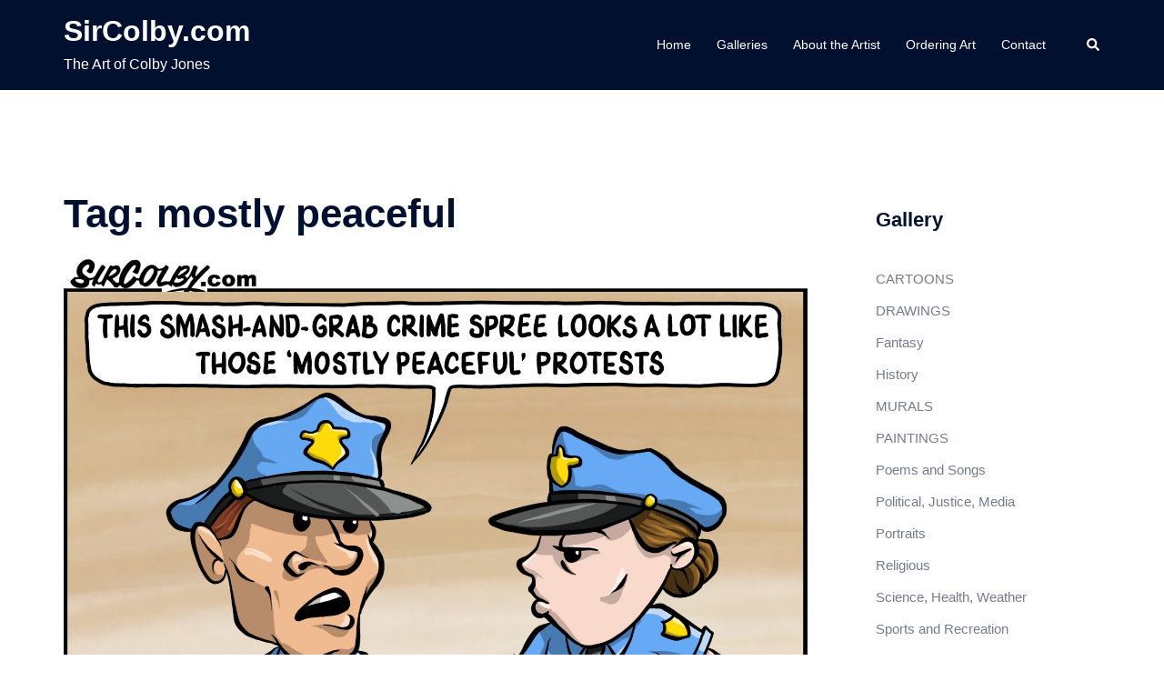

--- FILE ---
content_type: text/html; charset=UTF-8
request_url: https://sircolby.com/tag/mostly-peaceful/
body_size: 16636
content:
<!DOCTYPE html>
<html lang="en-US">
<head>
<meta charset="UTF-8">
<meta name="viewport" content="width=device-width, initial-scale=1">
<link rel="profile" href="http://gmpg.org/xfn/11">
<link rel="pingback" href="https://sircolby.com/xmlrpc.php">

<title>mostly peaceful &#8211; SirColby.com</title>
<meta name='robots' content='max-image-preview:large' />
	<style>img:is([sizes="auto" i], [sizes^="auto," i]) { contain-intrinsic-size: 3000px 1500px }</style>
	<link rel="alternate" type="application/rss+xml" title="SirColby.com &raquo; Feed" href="https://sircolby.com/feed/" />
<link rel="alternate" type="application/rss+xml" title="SirColby.com &raquo; Comments Feed" href="https://sircolby.com/comments/feed/" />
<link rel="alternate" type="application/rss+xml" title="SirColby.com &raquo; mostly peaceful Tag Feed" href="https://sircolby.com/tag/mostly-peaceful/feed/" />
<script type="text/javascript">
/* <![CDATA[ */
window._wpemojiSettings = {"baseUrl":"https:\/\/s.w.org\/images\/core\/emoji\/16.0.1\/72x72\/","ext":".png","svgUrl":"https:\/\/s.w.org\/images\/core\/emoji\/16.0.1\/svg\/","svgExt":".svg","source":{"concatemoji":"https:\/\/sircolby.com\/wp-includes\/js\/wp-emoji-release.min.js?ver=6.8.3"}};
/*! This file is auto-generated */
!function(s,n){var o,i,e;function c(e){try{var t={supportTests:e,timestamp:(new Date).valueOf()};sessionStorage.setItem(o,JSON.stringify(t))}catch(e){}}function p(e,t,n){e.clearRect(0,0,e.canvas.width,e.canvas.height),e.fillText(t,0,0);var t=new Uint32Array(e.getImageData(0,0,e.canvas.width,e.canvas.height).data),a=(e.clearRect(0,0,e.canvas.width,e.canvas.height),e.fillText(n,0,0),new Uint32Array(e.getImageData(0,0,e.canvas.width,e.canvas.height).data));return t.every(function(e,t){return e===a[t]})}function u(e,t){e.clearRect(0,0,e.canvas.width,e.canvas.height),e.fillText(t,0,0);for(var n=e.getImageData(16,16,1,1),a=0;a<n.data.length;a++)if(0!==n.data[a])return!1;return!0}function f(e,t,n,a){switch(t){case"flag":return n(e,"\ud83c\udff3\ufe0f\u200d\u26a7\ufe0f","\ud83c\udff3\ufe0f\u200b\u26a7\ufe0f")?!1:!n(e,"\ud83c\udde8\ud83c\uddf6","\ud83c\udde8\u200b\ud83c\uddf6")&&!n(e,"\ud83c\udff4\udb40\udc67\udb40\udc62\udb40\udc65\udb40\udc6e\udb40\udc67\udb40\udc7f","\ud83c\udff4\u200b\udb40\udc67\u200b\udb40\udc62\u200b\udb40\udc65\u200b\udb40\udc6e\u200b\udb40\udc67\u200b\udb40\udc7f");case"emoji":return!a(e,"\ud83e\udedf")}return!1}function g(e,t,n,a){var r="undefined"!=typeof WorkerGlobalScope&&self instanceof WorkerGlobalScope?new OffscreenCanvas(300,150):s.createElement("canvas"),o=r.getContext("2d",{willReadFrequently:!0}),i=(o.textBaseline="top",o.font="600 32px Arial",{});return e.forEach(function(e){i[e]=t(o,e,n,a)}),i}function t(e){var t=s.createElement("script");t.src=e,t.defer=!0,s.head.appendChild(t)}"undefined"!=typeof Promise&&(o="wpEmojiSettingsSupports",i=["flag","emoji"],n.supports={everything:!0,everythingExceptFlag:!0},e=new Promise(function(e){s.addEventListener("DOMContentLoaded",e,{once:!0})}),new Promise(function(t){var n=function(){try{var e=JSON.parse(sessionStorage.getItem(o));if("object"==typeof e&&"number"==typeof e.timestamp&&(new Date).valueOf()<e.timestamp+604800&&"object"==typeof e.supportTests)return e.supportTests}catch(e){}return null}();if(!n){if("undefined"!=typeof Worker&&"undefined"!=typeof OffscreenCanvas&&"undefined"!=typeof URL&&URL.createObjectURL&&"undefined"!=typeof Blob)try{var e="postMessage("+g.toString()+"("+[JSON.stringify(i),f.toString(),p.toString(),u.toString()].join(",")+"));",a=new Blob([e],{type:"text/javascript"}),r=new Worker(URL.createObjectURL(a),{name:"wpTestEmojiSupports"});return void(r.onmessage=function(e){c(n=e.data),r.terminate(),t(n)})}catch(e){}c(n=g(i,f,p,u))}t(n)}).then(function(e){for(var t in e)n.supports[t]=e[t],n.supports.everything=n.supports.everything&&n.supports[t],"flag"!==t&&(n.supports.everythingExceptFlag=n.supports.everythingExceptFlag&&n.supports[t]);n.supports.everythingExceptFlag=n.supports.everythingExceptFlag&&!n.supports.flag,n.DOMReady=!1,n.readyCallback=function(){n.DOMReady=!0}}).then(function(){return e}).then(function(){var e;n.supports.everything||(n.readyCallback(),(e=n.source||{}).concatemoji?t(e.concatemoji):e.wpemoji&&e.twemoji&&(t(e.twemoji),t(e.wpemoji)))}))}((window,document),window._wpemojiSettings);
/* ]]> */
</script>
<link rel='stylesheet' id='st-stylesheet-css' href='https://sircolby.com/wp-content/plugins/sydney-toolbox/css/styles.min.css?ver=20220107' type='text/css' media='all' />
<link rel='stylesheet' id='sydney-bootstrap-css' href='https://sircolby.com/wp-content/themes/sydney/css/bootstrap/bootstrap.min.css?ver=1' type='text/css' media='all' />
<style id='wp-emoji-styles-inline-css' type='text/css'>

	img.wp-smiley, img.emoji {
		display: inline !important;
		border: none !important;
		box-shadow: none !important;
		height: 1em !important;
		width: 1em !important;
		margin: 0 0.07em !important;
		vertical-align: -0.1em !important;
		background: none !important;
		padding: 0 !important;
	}
</style>
<link rel='stylesheet' id='wp-block-library-css' href='https://sircolby.com/wp-includes/css/dist/block-library/style.min.css?ver=6.8.3' type='text/css' media='all' />
<style id='classic-theme-styles-inline-css' type='text/css'>
/*! This file is auto-generated */
.wp-block-button__link{color:#fff;background-color:#32373c;border-radius:9999px;box-shadow:none;text-decoration:none;padding:calc(.667em + 2px) calc(1.333em + 2px);font-size:1.125em}.wp-block-file__button{background:#32373c;color:#fff;text-decoration:none}
</style>
<style id='global-styles-inline-css' type='text/css'>
:root{--wp--preset--aspect-ratio--square: 1;--wp--preset--aspect-ratio--4-3: 4/3;--wp--preset--aspect-ratio--3-4: 3/4;--wp--preset--aspect-ratio--3-2: 3/2;--wp--preset--aspect-ratio--2-3: 2/3;--wp--preset--aspect-ratio--16-9: 16/9;--wp--preset--aspect-ratio--9-16: 9/16;--wp--preset--color--black: #000000;--wp--preset--color--cyan-bluish-gray: #abb8c3;--wp--preset--color--white: #ffffff;--wp--preset--color--pale-pink: #f78da7;--wp--preset--color--vivid-red: #cf2e2e;--wp--preset--color--luminous-vivid-orange: #ff6900;--wp--preset--color--luminous-vivid-amber: #fcb900;--wp--preset--color--light-green-cyan: #7bdcb5;--wp--preset--color--vivid-green-cyan: #00d084;--wp--preset--color--pale-cyan-blue: #8ed1fc;--wp--preset--color--vivid-cyan-blue: #0693e3;--wp--preset--color--vivid-purple: #9b51e0;--wp--preset--gradient--vivid-cyan-blue-to-vivid-purple: linear-gradient(135deg,rgba(6,147,227,1) 0%,rgb(155,81,224) 100%);--wp--preset--gradient--light-green-cyan-to-vivid-green-cyan: linear-gradient(135deg,rgb(122,220,180) 0%,rgb(0,208,130) 100%);--wp--preset--gradient--luminous-vivid-amber-to-luminous-vivid-orange: linear-gradient(135deg,rgba(252,185,0,1) 0%,rgba(255,105,0,1) 100%);--wp--preset--gradient--luminous-vivid-orange-to-vivid-red: linear-gradient(135deg,rgba(255,105,0,1) 0%,rgb(207,46,46) 100%);--wp--preset--gradient--very-light-gray-to-cyan-bluish-gray: linear-gradient(135deg,rgb(238,238,238) 0%,rgb(169,184,195) 100%);--wp--preset--gradient--cool-to-warm-spectrum: linear-gradient(135deg,rgb(74,234,220) 0%,rgb(151,120,209) 20%,rgb(207,42,186) 40%,rgb(238,44,130) 60%,rgb(251,105,98) 80%,rgb(254,248,76) 100%);--wp--preset--gradient--blush-light-purple: linear-gradient(135deg,rgb(255,206,236) 0%,rgb(152,150,240) 100%);--wp--preset--gradient--blush-bordeaux: linear-gradient(135deg,rgb(254,205,165) 0%,rgb(254,45,45) 50%,rgb(107,0,62) 100%);--wp--preset--gradient--luminous-dusk: linear-gradient(135deg,rgb(255,203,112) 0%,rgb(199,81,192) 50%,rgb(65,88,208) 100%);--wp--preset--gradient--pale-ocean: linear-gradient(135deg,rgb(255,245,203) 0%,rgb(182,227,212) 50%,rgb(51,167,181) 100%);--wp--preset--gradient--electric-grass: linear-gradient(135deg,rgb(202,248,128) 0%,rgb(113,206,126) 100%);--wp--preset--gradient--midnight: linear-gradient(135deg,rgb(2,3,129) 0%,rgb(40,116,252) 100%);--wp--preset--font-size--small: 13px;--wp--preset--font-size--medium: 20px;--wp--preset--font-size--large: 36px;--wp--preset--font-size--x-large: 42px;--wp--preset--spacing--20: 0.44rem;--wp--preset--spacing--30: 0.67rem;--wp--preset--spacing--40: 1rem;--wp--preset--spacing--50: 1.5rem;--wp--preset--spacing--60: 2.25rem;--wp--preset--spacing--70: 3.38rem;--wp--preset--spacing--80: 5.06rem;--wp--preset--shadow--natural: 6px 6px 9px rgba(0, 0, 0, 0.2);--wp--preset--shadow--deep: 12px 12px 50px rgba(0, 0, 0, 0.4);--wp--preset--shadow--sharp: 6px 6px 0px rgba(0, 0, 0, 0.2);--wp--preset--shadow--outlined: 6px 6px 0px -3px rgba(255, 255, 255, 1), 6px 6px rgba(0, 0, 0, 1);--wp--preset--shadow--crisp: 6px 6px 0px rgba(0, 0, 0, 1);}:where(.is-layout-flex){gap: 0.5em;}:where(.is-layout-grid){gap: 0.5em;}body .is-layout-flex{display: flex;}.is-layout-flex{flex-wrap: wrap;align-items: center;}.is-layout-flex > :is(*, div){margin: 0;}body .is-layout-grid{display: grid;}.is-layout-grid > :is(*, div){margin: 0;}:where(.wp-block-columns.is-layout-flex){gap: 2em;}:where(.wp-block-columns.is-layout-grid){gap: 2em;}:where(.wp-block-post-template.is-layout-flex){gap: 1.25em;}:where(.wp-block-post-template.is-layout-grid){gap: 1.25em;}.has-black-color{color: var(--wp--preset--color--black) !important;}.has-cyan-bluish-gray-color{color: var(--wp--preset--color--cyan-bluish-gray) !important;}.has-white-color{color: var(--wp--preset--color--white) !important;}.has-pale-pink-color{color: var(--wp--preset--color--pale-pink) !important;}.has-vivid-red-color{color: var(--wp--preset--color--vivid-red) !important;}.has-luminous-vivid-orange-color{color: var(--wp--preset--color--luminous-vivid-orange) !important;}.has-luminous-vivid-amber-color{color: var(--wp--preset--color--luminous-vivid-amber) !important;}.has-light-green-cyan-color{color: var(--wp--preset--color--light-green-cyan) !important;}.has-vivid-green-cyan-color{color: var(--wp--preset--color--vivid-green-cyan) !important;}.has-pale-cyan-blue-color{color: var(--wp--preset--color--pale-cyan-blue) !important;}.has-vivid-cyan-blue-color{color: var(--wp--preset--color--vivid-cyan-blue) !important;}.has-vivid-purple-color{color: var(--wp--preset--color--vivid-purple) !important;}.has-black-background-color{background-color: var(--wp--preset--color--black) !important;}.has-cyan-bluish-gray-background-color{background-color: var(--wp--preset--color--cyan-bluish-gray) !important;}.has-white-background-color{background-color: var(--wp--preset--color--white) !important;}.has-pale-pink-background-color{background-color: var(--wp--preset--color--pale-pink) !important;}.has-vivid-red-background-color{background-color: var(--wp--preset--color--vivid-red) !important;}.has-luminous-vivid-orange-background-color{background-color: var(--wp--preset--color--luminous-vivid-orange) !important;}.has-luminous-vivid-amber-background-color{background-color: var(--wp--preset--color--luminous-vivid-amber) !important;}.has-light-green-cyan-background-color{background-color: var(--wp--preset--color--light-green-cyan) !important;}.has-vivid-green-cyan-background-color{background-color: var(--wp--preset--color--vivid-green-cyan) !important;}.has-pale-cyan-blue-background-color{background-color: var(--wp--preset--color--pale-cyan-blue) !important;}.has-vivid-cyan-blue-background-color{background-color: var(--wp--preset--color--vivid-cyan-blue) !important;}.has-vivid-purple-background-color{background-color: var(--wp--preset--color--vivid-purple) !important;}.has-black-border-color{border-color: var(--wp--preset--color--black) !important;}.has-cyan-bluish-gray-border-color{border-color: var(--wp--preset--color--cyan-bluish-gray) !important;}.has-white-border-color{border-color: var(--wp--preset--color--white) !important;}.has-pale-pink-border-color{border-color: var(--wp--preset--color--pale-pink) !important;}.has-vivid-red-border-color{border-color: var(--wp--preset--color--vivid-red) !important;}.has-luminous-vivid-orange-border-color{border-color: var(--wp--preset--color--luminous-vivid-orange) !important;}.has-luminous-vivid-amber-border-color{border-color: var(--wp--preset--color--luminous-vivid-amber) !important;}.has-light-green-cyan-border-color{border-color: var(--wp--preset--color--light-green-cyan) !important;}.has-vivid-green-cyan-border-color{border-color: var(--wp--preset--color--vivid-green-cyan) !important;}.has-pale-cyan-blue-border-color{border-color: var(--wp--preset--color--pale-cyan-blue) !important;}.has-vivid-cyan-blue-border-color{border-color: var(--wp--preset--color--vivid-cyan-blue) !important;}.has-vivid-purple-border-color{border-color: var(--wp--preset--color--vivid-purple) !important;}.has-vivid-cyan-blue-to-vivid-purple-gradient-background{background: var(--wp--preset--gradient--vivid-cyan-blue-to-vivid-purple) !important;}.has-light-green-cyan-to-vivid-green-cyan-gradient-background{background: var(--wp--preset--gradient--light-green-cyan-to-vivid-green-cyan) !important;}.has-luminous-vivid-amber-to-luminous-vivid-orange-gradient-background{background: var(--wp--preset--gradient--luminous-vivid-amber-to-luminous-vivid-orange) !important;}.has-luminous-vivid-orange-to-vivid-red-gradient-background{background: var(--wp--preset--gradient--luminous-vivid-orange-to-vivid-red) !important;}.has-very-light-gray-to-cyan-bluish-gray-gradient-background{background: var(--wp--preset--gradient--very-light-gray-to-cyan-bluish-gray) !important;}.has-cool-to-warm-spectrum-gradient-background{background: var(--wp--preset--gradient--cool-to-warm-spectrum) !important;}.has-blush-light-purple-gradient-background{background: var(--wp--preset--gradient--blush-light-purple) !important;}.has-blush-bordeaux-gradient-background{background: var(--wp--preset--gradient--blush-bordeaux) !important;}.has-luminous-dusk-gradient-background{background: var(--wp--preset--gradient--luminous-dusk) !important;}.has-pale-ocean-gradient-background{background: var(--wp--preset--gradient--pale-ocean) !important;}.has-electric-grass-gradient-background{background: var(--wp--preset--gradient--electric-grass) !important;}.has-midnight-gradient-background{background: var(--wp--preset--gradient--midnight) !important;}.has-small-font-size{font-size: var(--wp--preset--font-size--small) !important;}.has-medium-font-size{font-size: var(--wp--preset--font-size--medium) !important;}.has-large-font-size{font-size: var(--wp--preset--font-size--large) !important;}.has-x-large-font-size{font-size: var(--wp--preset--font-size--x-large) !important;}
:where(.wp-block-post-template.is-layout-flex){gap: 1.25em;}:where(.wp-block-post-template.is-layout-grid){gap: 1.25em;}
:where(.wp-block-columns.is-layout-flex){gap: 2em;}:where(.wp-block-columns.is-layout-grid){gap: 2em;}
:root :where(.wp-block-pullquote){font-size: 1.5em;line-height: 1.6;}
</style>
<link rel='stylesheet' id='wpcf-css' href='https://sircolby.com/wp-content/plugins/wp-contact-form/wpcf.css?ver=20110218' type='text/css' media='all' />
<link rel='stylesheet' id='sydney-style-css' href='https://sircolby.com/wp-content/themes/sydney/style.css?ver=20230821' type='text/css' media='all' />
<!--[if lte IE 9]>
<link rel='stylesheet' id='sydney-ie9-css' href='https://sircolby.com/wp-content/themes/sydney/css/ie9.css?ver=6.8.3' type='text/css' media='all' />
<![endif]-->
<link rel='stylesheet' id='sydney-elementor-css' href='https://sircolby.com/wp-content/themes/sydney/css/components/elementor.min.css?ver=20220824' type='text/css' media='all' />
<link rel='stylesheet' id='sydney-style-min-css' href='https://sircolby.com/wp-content/themes/sydney/css/styles.min.css?ver=20230829' type='text/css' media='all' />
<style id='sydney-style-min-inline-css' type='text/css'>
.site-header{background-color:rgba(38,50,70,0.9);}.woocommerce ul.products li.product{text-align:center;}html{scroll-behavior:smooth;}.header-image{background-size:cover;}.header-image{height:300px;}:root{--sydney-global-color-1:#348929;--sydney-global-color-2:#b73d3d;--sydney-global-color-3:#233452;--sydney-global-color-4:#00102E;--sydney-global-color-5:#737C8C;--sydney-global-color-6:#00102E;--sydney-global-color-7:#F4F5F7;--sydney-global-color-8:#dbdbdb;--sydney-global-color-9:#ffffff;}.llms-student-dashboard .llms-button-secondary:hover,.llms-button-action:hover,.read-more-gt,.widget-area .widget_fp_social a,#mainnav ul li a:hover,.sydney_contact_info_widget span,.roll-team .team-content .name,.roll-team .team-item .team-pop .team-social li:hover a,.roll-infomation li.address:before,.roll-infomation li.phone:before,.roll-infomation li.email:before,.roll-testimonials .name,.roll-button.border,.roll-button:hover,.roll-icon-list .icon i,.roll-icon-list .content h3 a:hover,.roll-icon-box.white .content h3 a,.roll-icon-box .icon i,.roll-icon-box .content h3 a:hover,.switcher-container .switcher-icon a:focus,.go-top:hover,.hentry .meta-post a:hover,#mainnav > ul > li > a.active,#mainnav > ul > li > a:hover,button:hover,input[type="button"]:hover,input[type="reset"]:hover,input[type="submit"]:hover,.text-color,.social-menu-widget a,.social-menu-widget a:hover,.archive .team-social li a,a,h1 a,h2 a,h3 a,h4 a,h5 a,h6 a,.classic-alt .meta-post a,.single .hentry .meta-post a,.content-area.modern .hentry .meta-post span:before,.content-area.modern .post-cat{color:var(--sydney-global-color-1)}.llms-student-dashboard .llms-button-secondary,.llms-button-action,.woocommerce #respond input#submit,.woocommerce a.button,.woocommerce button.button,.woocommerce input.button,.project-filter li a.active,.project-filter li a:hover,.preloader .pre-bounce1,.preloader .pre-bounce2,.roll-team .team-item .team-pop,.roll-progress .progress-animate,.roll-socials li a:hover,.roll-project .project-item .project-pop,.roll-project .project-filter li.active,.roll-project .project-filter li:hover,.roll-button.light:hover,.roll-button.border:hover,.roll-button,.roll-icon-box.white .icon,.owl-theme .owl-controls .owl-page.active span,.owl-theme .owl-controls.clickable .owl-page:hover span,.go-top,.bottom .socials li:hover a,.sidebar .widget:before,.blog-pagination ul li.active,.blog-pagination ul li:hover a,.content-area .hentry:after,.text-slider .maintitle:after,.error-wrap #search-submit:hover,#mainnav .sub-menu li:hover > a,#mainnav ul li ul:after,button,input[type="button"],input[type="reset"],input[type="submit"],.panel-grid-cell .widget-title:after,.cart-amount{background-color:var(--sydney-global-color-1)}.llms-student-dashboard .llms-button-secondary,.llms-student-dashboard .llms-button-secondary:hover,.llms-button-action,.llms-button-action:hover,.roll-socials li a:hover,.roll-socials li a,.roll-button.light:hover,.roll-button.border,.roll-button,.roll-icon-list .icon,.roll-icon-box .icon,.owl-theme .owl-controls .owl-page span,.comment .comment-detail,.widget-tags .tag-list a:hover,.blog-pagination ul li,.error-wrap #search-submit:hover,textarea:focus,input[type="text"]:focus,input[type="password"]:focus,input[type="datetime"]:focus,input[type="datetime-local"]:focus,input[type="date"]:focus,input[type="month"]:focus,input[type="time"]:focus,input[type="week"]:focus,input[type="number"]:focus,input[type="email"]:focus,input[type="url"]:focus,input[type="search"]:focus,input[type="tel"]:focus,input[type="color"]:focus,button,input[type="button"],input[type="reset"],input[type="submit"],.archive .team-social li a{border-color:var(--sydney-global-color-1)}.sydney_contact_info_widget span{fill:var(--sydney-global-color-1);}.go-top:hover svg{stroke:var(--sydney-global-color-1);}.site-header.float-header{background-color:rgba(38,50,70,0.9);}@media only screen and (max-width:1024px){.site-header{background-color:#263246;}}#mainnav ul li a,#mainnav ul li::before{color:#ffffff}#mainnav .sub-menu li a{color:#ffffff}#mainnav .sub-menu li a{background:#263246}.text-slider .maintitle,.text-slider .subtitle{color:#ffffff}body{color:#868990}#secondary{background-color:#ffffff}#secondary,#secondary a{color:#737C8C}.btn-menu .sydney-svg-icon{fill:#ffffff}#mainnav ul li a:hover,.main-header #mainnav .menu > li > a:hover{color:#ffffff}.overlay{background-color:#000000}.page-wrap{padding-top:100px;}.page-wrap{padding-bottom:100px;}@media only screen and (max-width:1025px){.mobile-slide{display:block;}.slide-item{background-image:none !important;}.header-slider{}.slide-item{height:auto !important;}.slide-inner{min-height:initial;}}.go-top.show{border-radius:2px;bottom:10px;}.go-top.position-right{right:20px;}.go-top.position-left{left:20px;}.go-top{background-color:;}.go-top:hover{background-color:;}.go-top{color:;}.go-top svg{stroke:;}.go-top:hover{color:;}.go-top:hover svg{stroke:;}.go-top .sydney-svg-icon,.go-top .sydney-svg-icon svg{width:16px;height:16px;}.go-top{padding:15px;}.site-info{border-top:0;}.footer-widgets-grid{gap:30px;}@media (min-width:992px){.footer-widgets-grid{padding-top:95px;padding-bottom:95px;}}@media (min-width:576px) and (max-width:991px){.footer-widgets-grid{padding-top:60px;padding-bottom:60px;}}@media (max-width:575px){.footer-widgets-grid{padding-top:60px;padding-bottom:60px;}}@media (min-width:992px){.sidebar-column .widget .widget-title{font-size:22px;}}@media (min-width:576px) and (max-width:991px){.sidebar-column .widget .widget-title{font-size:22px;}}@media (max-width:575px){.sidebar-column .widget .widget-title{font-size:22px;}}@media (min-width:992px){.footer-widgets{font-size:16px;}}@media (min-width:576px) and (max-width:991px){.footer-widgets{font-size:16px;}}@media (max-width:575px){.footer-widgets{font-size:16px;}}.footer-widgets{background-color:#263246;}.sidebar-column .widget .widget-title{color:;}.sidebar-column .widget h1,.sidebar-column .widget h2,.sidebar-column .widget h3,.sidebar-column .widget h4,.sidebar-column .widget h5,.sidebar-column .widget h6{color:;}.sidebar-column .widget{color:#868990;}.sidebar-column .widget a{color:;}.sidebar-column .widget a:hover{color:;}.site-footer{background-color:#1d2738;}.site-info,.site-info a{color:#868990;}.site-info .sydney-svg-icon svg{fill:#868990;}.site-info{padding-top:20px;padding-bottom:20px;}@media (min-width:992px){button,.roll-button,a.button,.wp-block-button__link,input[type="button"],input[type="reset"],input[type="submit"]{padding-top:12px;padding-bottom:12px;}}@media (min-width:576px) and (max-width:991px){button,.roll-button,a.button,.wp-block-button__link,input[type="button"],input[type="reset"],input[type="submit"]{padding-top:12px;padding-bottom:12px;}}@media (max-width:575px){button,.roll-button,a.button,.wp-block-button__link,input[type="button"],input[type="reset"],input[type="submit"]{padding-top:12px;padding-bottom:12px;}}@media (min-width:992px){button,.roll-button,a.button,.wp-block-button__link,input[type="button"],input[type="reset"],input[type="submit"]{padding-left:35px;padding-right:35px;}}@media (min-width:576px) and (max-width:991px){button,.roll-button,a.button,.wp-block-button__link,input[type="button"],input[type="reset"],input[type="submit"]{padding-left:35px;padding-right:35px;}}@media (max-width:575px){button,.roll-button,a.button,.wp-block-button__link,input[type="button"],input[type="reset"],input[type="submit"]{padding-left:35px;padding-right:35px;}}button,.roll-button,a.button,.wp-block-button__link,input[type="button"],input[type="reset"],input[type="submit"]{border-radius:0;}@media (min-width:992px){button,.roll-button,a.button,.wp-block-button__link,input[type="button"],input[type="reset"],input[type="submit"]{font-size:14px;}}@media (min-width:576px) and (max-width:991px){button,.roll-button,a.button,.wp-block-button__link,input[type="button"],input[type="reset"],input[type="submit"]{font-size:14px;}}@media (max-width:575px){button,.roll-button,a.button,.wp-block-button__link,input[type="button"],input[type="reset"],input[type="submit"]{font-size:14px;}}button,.roll-button,a.button,.wp-block-button__link,input[type="button"],input[type="reset"],input[type="submit"]{text-transform:uppercase;}button,div.wpforms-container-full .wpforms-form input[type=submit],div.wpforms-container-full .wpforms-form button[type=submit],div.wpforms-container-full .wpforms-form .wpforms-page-button,.roll-button,a.button,.wp-block-button__link,input[type="button"],input[type="reset"],input[type="submit"]{background-color:;}button:hover,div.wpforms-container-full .wpforms-form input[type=submit]:hover,div.wpforms-container-full .wpforms-form button[type=submit]:hover,div.wpforms-container-full .wpforms-form .wpforms-page-button:hover,.roll-button:hover,a.button:hover,.wp-block-button__link:hover,input[type="button"]:hover,input[type="reset"]:hover,input[type="submit"]:hover{background-color:;}button,div.wpforms-container-full .wpforms-form input[type=submit],div.wpforms-container-full .wpforms-form button[type=submit],div.wpforms-container-full .wpforms-form .wpforms-page-button,.checkout-button.button,a.button,.wp-block-button__link,input[type="button"],input[type="reset"],input[type="submit"]{color:;}button:hover,div.wpforms-container-full .wpforms-form input[type=submit]:hover,div.wpforms-container-full .wpforms-form button[type=submit]:hover,div.wpforms-container-full .wpforms-form .wpforms-page-button:hover,.roll-button:hover,a.button:hover,.wp-block-button__link:hover,input[type="button"]:hover,input[type="reset"]:hover,input[type="submit"]:hover{color:;}.is-style-outline .wp-block-button__link,div.wpforms-container-full .wpforms-form input[type=submit],div.wpforms-container-full .wpforms-form button[type=submit],div.wpforms-container-full .wpforms-form .wpforms-page-button,.roll-button,.wp-block-button__link.is-style-outline,button,a.button,.wp-block-button__link,input[type="button"],input[type="reset"],input[type="submit"]{border-color:;}button:hover,div.wpforms-container-full .wpforms-form input[type=submit]:hover,div.wpforms-container-full .wpforms-form button[type=submit]:hover,div.wpforms-container-full .wpforms-form .wpforms-page-button:hover,.roll-button:hover,a.button:hover,.wp-block-button__link:hover,input[type="button"]:hover,input[type="reset"]:hover,input[type="submit"]:hover{border-color:;}.posts-layout .list-image{width:30%;}.posts-layout .list-content{width:70%;}.content-area:not(.layout4):not(.layout6) .posts-layout .entry-thumb{margin:0 0 24px 0;}.layout4 .entry-thumb,.layout6 .entry-thumb{margin:0 24px 0 0;}.layout6 article:nth-of-type(even) .list-image .entry-thumb{margin:0 0 0 24px;}.posts-layout .entry-header{margin-bottom:24px;}.posts-layout .entry-meta.below-excerpt{margin:15px 0 0;}.posts-layout .entry-meta.above-title{margin:0 0 15px;}.single .entry-header .entry-title{color:;}.single .entry-header .entry-meta,.single .entry-header .entry-meta a{color:;}@media (min-width:992px){.single .entry-meta{font-size:12px;}}@media (min-width:576px) and (max-width:991px){.single .entry-meta{font-size:12px;}}@media (max-width:575px){.single .entry-meta{font-size:12px;}}@media (min-width:992px){.single .entry-header .entry-title{font-size:48px;}}@media (min-width:576px) and (max-width:991px){.single .entry-header .entry-title{font-size:32px;}}@media (max-width:575px){.single .entry-header .entry-title{font-size:32px;}}.posts-layout .entry-post{color:#233452;}.posts-layout .entry-title a{color:#00102E;}.posts-layout .author,.posts-layout .entry-meta a{color:#737C8C;}@media (min-width:992px){.posts-layout .entry-post{font-size:16px;}}@media (min-width:576px) and (max-width:991px){.posts-layout .entry-post{font-size:16px;}}@media (max-width:575px){.posts-layout .entry-post{font-size:16px;}}@media (min-width:992px){.posts-layout .entry-meta{font-size:12px;}}@media (min-width:576px) and (max-width:991px){.posts-layout .entry-meta{font-size:12px;}}@media (max-width:575px){.posts-layout .entry-meta{font-size:12px;}}@media (min-width:992px){.posts-layout .entry-title{font-size:32px;}}@media (min-width:576px) and (max-width:991px){.posts-layout .entry-title{font-size:32px;}}@media (max-width:575px){.posts-layout .entry-title{font-size:32px;}}.single .entry-header{margin-bottom:40px;}.single .entry-thumb{margin-bottom:40px;}.single .entry-meta-above{margin-bottom:24px;}.single .entry-meta-below{margin-top:24px;}@media (min-width:992px){.custom-logo-link img{max-width:180px;}}@media (min-width:576px) and (max-width:991px){.custom-logo-link img{max-width:100px;}}@media (max-width:575px){.custom-logo-link img{max-width:100px;}}.main-header,.bottom-header-row{border-bottom:0 solid rgba(255,255,255,0.1);}.header_layout_3,.header_layout_4,.header_layout_5{border-bottom:1px solid rgba(255,255,255,0.1);}.main-header,.header-search-form{background-color:;}.main-header.sticky-active{background-color:;}.main-header .site-title a,.main-header .site-description,.main-header #mainnav .menu > li > a,#mainnav .nav-menu > li > a,.main-header .header-contact a{color:;}.main-header .sydney-svg-icon svg,.main-header .dropdown-symbol .sydney-svg-icon svg{fill:;}.sticky-active .main-header .site-title a,.sticky-active .main-header .site-description,.sticky-active .main-header #mainnav .menu > li > a,.sticky-active .main-header .header-contact a,.sticky-active .main-header .logout-link,.sticky-active .main-header .html-item,.sticky-active .main-header .sydney-login-toggle{color:;}.sticky-active .main-header .sydney-svg-icon svg,.sticky-active .main-header .dropdown-symbol .sydney-svg-icon svg{fill:;}.bottom-header-row{background-color:;}.bottom-header-row,.bottom-header-row .header-contact a,.bottom-header-row #mainnav .menu > li > a{color:;}.bottom-header-row #mainnav .menu > li > a:hover{color:;}.bottom-header-row .header-item svg,.dropdown-symbol .sydney-svg-icon svg{fill:;}.main-header .main-header-inner,.main-header .top-header-row{padding-top:15px;padding-bottom:15px;}.bottom-header-inner{padding-top:15px;padding-bottom:15px;}.bottom-header-row #mainnav ul ul li,.main-header #mainnav ul ul li{background-color:;}.bottom-header-row #mainnav ul ul li a,.bottom-header-row #mainnav ul ul li:hover a,.main-header #mainnav ul ul li:hover a,.main-header #mainnav ul ul li a{color:;}.bottom-header-row #mainnav ul ul li svg,.main-header #mainnav ul ul li svg{fill:;}#mainnav .sub-menu li:hover>a,.main-header #mainnav ul ul li:hover>a{color:;}.main-header-cart .count-number{color:;}.main-header-cart .widget_shopping_cart .widgettitle:after,.main-header-cart .widget_shopping_cart .woocommerce-mini-cart__buttons:before{background-color:rgba(33,33,33,0.9);}.sydney-offcanvas-menu .mainnav ul li{text-align:left;}.sydney-offcanvas-menu .mainnav a{padding:10px 0;}#masthead-mobile{background-color:;}#masthead-mobile .site-description,#masthead-mobile a:not(.button){color:;}#masthead-mobile svg{fill:;}.mobile-header{padding-top:15px;padding-bottom:15px;}.sydney-offcanvas-menu{background-color:;}.sydney-offcanvas-menu,.sydney-offcanvas-menu #mainnav a:not(.button),.sydney-offcanvas-menu a:not(.button){color:;}.sydney-offcanvas-menu svg,.sydney-offcanvas-menu .dropdown-symbol .sydney-svg-icon svg{fill:;}@media (min-width:992px){.site-logo{max-height:100px;}}@media (min-width:576px) and (max-width:991px){.site-logo{max-height:100px;}}@media (max-width:575px){.site-logo{max-height:100px;}}.site-title a,.site-title a:visited,.main-header .site-title a,.main-header .site-title a:visited{color:}.site-description,.main-header .site-description{color:}@media (min-width:992px){.site-title{font-size:32px;}}@media (min-width:576px) and (max-width:991px){.site-title{font-size:24px;}}@media (max-width:575px){.site-title{font-size:20px;}}@media (min-width:992px){.site-description{font-size:16px;}}@media (min-width:576px) and (max-width:991px){.site-description{font-size:16px;}}@media (max-width:575px){.site-description{font-size:16px;}}h1,h2,h3,h4,h5,h6,.site-title{text-decoration:;text-transform:;font-style:;line-height:1.2;letter-spacing:px;}@media (min-width:992px){h1:not(.site-title){font-size:44px;}}@media (min-width:576px) and (max-width:991px){h1:not(.site-title){font-size:42px;}}@media (max-width:575px){h1:not(.site-title){font-size:32px;}}@media (min-width:992px){h2{font-size:22px;}}@media (min-width:576px) and (max-width:991px){h2{font-size:32px;}}@media (max-width:575px){h2{font-size:24px;}}@media (min-width:992px){h3{font-size:16px;}}@media (min-width:576px) and (max-width:991px){h3{font-size:24px;}}@media (max-width:575px){h3{font-size:20px;}}@media (min-width:992px){h4{font-size:14px;}}@media (min-width:576px) and (max-width:991px){h4{font-size:18px;}}@media (max-width:575px){h4{font-size:16px;}}@media (min-width:992px){h5{font-size:20px;}}@media (min-width:576px) and (max-width:991px){h5{font-size:16px;}}@media (max-width:575px){h5{font-size:16px;}}@media (min-width:992px){h6{font-size:18px;}}@media (min-width:576px) and (max-width:991px){h6{font-size:16px;}}@media (max-width:575px){h6{font-size:16px;}}p,.posts-layout .entry-post{text-decoration:}body,.posts-layout .entry-post{text-transform:;font-style:;line-height:1.68;letter-spacing:px;}@media (min-width:992px){body{font-size:15px;}}@media (min-width:576px) and (max-width:991px){body{font-size:16px;}}@media (max-width:575px){body{font-size:16px;}}@media (min-width:992px){.woocommerce div.product .product-gallery-summary .entry-title{font-size:32px;}}@media (min-width:576px) and (max-width:991px){.woocommerce div.product .product-gallery-summary .entry-title{font-size:32px;}}@media (max-width:575px){.woocommerce div.product .product-gallery-summary .entry-title{font-size:32px;}}@media (min-width:992px){.woocommerce div.product .product-gallery-summary .price .amount{font-size:24px;}}@media (min-width:576px) and (max-width:991px){.woocommerce div.product .product-gallery-summary .price .amount{font-size:24px;}}@media (max-width:575px){.woocommerce div.product .product-gallery-summary .price .amount{font-size:24px;}}.woocommerce ul.products li.product .col-md-7 > *,.woocommerce ul.products li.product .col-md-8 > *,.woocommerce ul.products li.product > *{margin-bottom:12px;}.wc-block-grid__product-onsale,span.onsale{border-radius:0;top:20px!important;left:20px!important;}.wc-block-grid__product-onsale,.products span.onsale{left:auto!important;right:20px;}.wc-block-grid__product-onsale,span.onsale{color:;}.wc-block-grid__product-onsale,span.onsale{background-color:;}ul.wc-block-grid__products li.wc-block-grid__product .wc-block-grid__product-title,ul.wc-block-grid__products li.wc-block-grid__product .woocommerce-loop-product__title,ul.wc-block-grid__products li.product .wc-block-grid__product-title,ul.wc-block-grid__products li.product .woocommerce-loop-product__title,ul.products li.wc-block-grid__product .wc-block-grid__product-title,ul.products li.wc-block-grid__product .woocommerce-loop-product__title,ul.products li.product .wc-block-grid__product-title,ul.products li.product .woocommerce-loop-product__title,ul.products li.product .woocommerce-loop-category__title,.woocommerce-loop-product__title .botiga-wc-loop-product__title{color:;}a.wc-forward:not(.checkout-button){color:;}a.wc-forward:not(.checkout-button):hover{color:;}.woocommerce-pagination li .page-numbers:hover{color:;}.woocommerce-sorting-wrapper{border-color:rgba(33,33,33,0.9);}ul.products li.product-category .woocommerce-loop-category__title{text-align:center;}ul.products li.product-category > a,ul.products li.product-category > a > img{border-radius:0;}.entry-content a:not(.button):not(.elementor-button-link){color:;}.entry-content a:not(.button):not(.elementor-button-link):hover{color:;}h1{color:;}h2{color:;}h3{color:;}h4{color:;}h5{color:;}h6{color:;}div.wpforms-container-full .wpforms-form input[type=date],div.wpforms-container-full .wpforms-form input[type=datetime],div.wpforms-container-full .wpforms-form input[type=datetime-local],div.wpforms-container-full .wpforms-form input[type=email],div.wpforms-container-full .wpforms-form input[type=month],div.wpforms-container-full .wpforms-form input[type=number],div.wpforms-container-full .wpforms-form input[type=password],div.wpforms-container-full .wpforms-form input[type=range],div.wpforms-container-full .wpforms-form input[type=search],div.wpforms-container-full .wpforms-form input[type=tel],div.wpforms-container-full .wpforms-form input[type=text],div.wpforms-container-full .wpforms-form input[type=time],div.wpforms-container-full .wpforms-form input[type=url],div.wpforms-container-full .wpforms-form input[type=week],div.wpforms-container-full .wpforms-form select,div.wpforms-container-full .wpforms-form textarea,input[type="text"],input[type="email"],input[type="url"],input[type="password"],input[type="search"],input[type="number"],input[type="tel"],input[type="range"],input[type="date"],input[type="month"],input[type="week"],input[type="time"],input[type="datetime"],input[type="datetime-local"],input[type="color"],textarea,select,.woocommerce .select2-container .select2-selection--single,.woocommerce-page .select2-container .select2-selection--single,input[type="text"]:focus,input[type="email"]:focus,input[type="url"]:focus,input[type="password"]:focus,input[type="search"]:focus,input[type="number"]:focus,input[type="tel"]:focus,input[type="range"]:focus,input[type="date"]:focus,input[type="month"]:focus,input[type="week"]:focus,input[type="time"]:focus,input[type="datetime"]:focus,input[type="datetime-local"]:focus,input[type="color"]:focus,textarea:focus,select:focus,.woocommerce .select2-container .select2-selection--single:focus,.woocommerce-page .select2-container .select2-selection--single:focus,.select2-container--default .select2-selection--single .select2-selection__rendered,.wp-block-search .wp-block-search__input,.wp-block-search .wp-block-search__input:focus{color:;}div.wpforms-container-full .wpforms-form input[type=date],div.wpforms-container-full .wpforms-form input[type=datetime],div.wpforms-container-full .wpforms-form input[type=datetime-local],div.wpforms-container-full .wpforms-form input[type=email],div.wpforms-container-full .wpforms-form input[type=month],div.wpforms-container-full .wpforms-form input[type=number],div.wpforms-container-full .wpforms-form input[type=password],div.wpforms-container-full .wpforms-form input[type=range],div.wpforms-container-full .wpforms-form input[type=search],div.wpforms-container-full .wpforms-form input[type=tel],div.wpforms-container-full .wpforms-form input[type=text],div.wpforms-container-full .wpforms-form input[type=time],div.wpforms-container-full .wpforms-form input[type=url],div.wpforms-container-full .wpforms-form input[type=week],div.wpforms-container-full .wpforms-form select,div.wpforms-container-full .wpforms-form textarea,input[type="text"],input[type="email"],input[type="url"],input[type="password"],input[type="search"],input[type="number"],input[type="tel"],input[type="range"],input[type="date"],input[type="month"],input[type="week"],input[type="time"],input[type="datetime"],input[type="datetime-local"],input[type="color"],textarea,select,.woocommerce .select2-container .select2-selection--single,.woocommerce-page .select2-container .select2-selection--single,.woocommerce-cart .woocommerce-cart-form .actions .coupon input[type="text"]{background-color:;}div.wpforms-container-full .wpforms-form input[type=date],div.wpforms-container-full .wpforms-form input[type=datetime],div.wpforms-container-full .wpforms-form input[type=datetime-local],div.wpforms-container-full .wpforms-form input[type=email],div.wpforms-container-full .wpforms-form input[type=month],div.wpforms-container-full .wpforms-form input[type=number],div.wpforms-container-full .wpforms-form input[type=password],div.wpforms-container-full .wpforms-form input[type=range],div.wpforms-container-full .wpforms-form input[type=search],div.wpforms-container-full .wpforms-form input[type=tel],div.wpforms-container-full .wpforms-form input[type=text],div.wpforms-container-full .wpforms-form input[type=time],div.wpforms-container-full .wpforms-form input[type=url],div.wpforms-container-full .wpforms-form input[type=week],div.wpforms-container-full .wpforms-form select,div.wpforms-container-full .wpforms-form textarea,input[type="text"],input[type="email"],input[type="url"],input[type="password"],input[type="search"],input[type="number"],input[type="tel"],input[type="range"],input[type="date"],input[type="month"],input[type="week"],input[type="time"],input[type="datetime"],input[type="datetime-local"],input[type="color"],textarea,select,.woocommerce .select2-container .select2-selection--single,.woocommerce-page .select2-container .select2-selection--single,.woocommerce-account fieldset,.woocommerce-account .woocommerce-form-login,.woocommerce-account .woocommerce-form-register,.woocommerce-cart .woocommerce-cart-form .actions .coupon input[type="text"],.wp-block-search .wp-block-search__input{border-color:;}input::placeholder{color:;opacity:1;}input:-ms-input-placeholder{color:;}input::-ms-input-placeholder{color:;}
:root{--e-global-color-global_color_1:#348929;--e-global-color-global_color_2:#b73d3d;--e-global-color-global_color_3:#233452;--e-global-color-global_color_4:#00102E;--e-global-color-global_color_5:#737C8C;--e-global-color-global_color_6:#00102E;--e-global-color-global_color_7:#F4F5F7;--e-global-color-global_color_8:#dbdbdb;--e-global-color-global_color_9:#ffffff;}
</style>
<script type="text/javascript" src="https://sircolby.com/wp-includes/js/jquery/jquery.min.js?ver=3.7.1" id="jquery-core-js"></script>
<script type="text/javascript" src="https://sircolby.com/wp-includes/js/jquery/jquery-migrate.min.js?ver=3.4.1" id="jquery-migrate-js"></script>
<link rel="https://api.w.org/" href="https://sircolby.com/wp-json/" /><link rel="alternate" title="JSON" type="application/json" href="https://sircolby.com/wp-json/wp/v2/tags/2202" /><link rel="EditURI" type="application/rsd+xml" title="RSD" href="https://sircolby.com/xmlrpc.php?rsd" />
<meta name="generator" content="WordPress 6.8.3" />
			<style>
				.sydney-svg-icon {
					display: inline-block;
					width: 16px;
					height: 16px;
					vertical-align: middle;
					line-height: 1;
				}
				.team-item .team-social li .sydney-svg-icon {
					width: 14px;
				}
				.roll-team:not(.style1) .team-item .team-social li .sydney-svg-icon {
					fill: #fff;
				}
				.team-item .team-social li:hover .sydney-svg-icon {
					fill: #000;
				}
				.team_hover_edits .team-social li a .sydney-svg-icon {
					fill: #000;
				}
				.team_hover_edits .team-social li:hover a .sydney-svg-icon {
					fill: #fff;
				}	
				.single-sydney-projects .entry-thumb {
					text-align: left;
				}	

			</style>
		<meta name="generator" content="Elementor 3.18.3; features: e_dom_optimization, e_optimized_assets_loading, additional_custom_breakpoints, block_editor_assets_optimize, e_image_loading_optimization; settings: css_print_method-external, google_font-enabled, font_display-auto">
</head>

<body class="archive tag tag-mostly-peaceful tag-2202 wp-theme-sydney menu-inline elementor-default elementor-kit-7883" >

<span id="toptarget"></span>

	<div class="preloader">
	    <div class="spinner">
	        <div class="pre-bounce1"></div>
	        <div class="pre-bounce2"></div>
	    </div>
	</div>
	

<div id="page" class="hfeed site">
	<a class="skip-link screen-reader-text" href="#content">Skip to content</a>

	<div class="header-clone"></div>	

	
							<header id="masthead" class="main-header header_layout_2 sticky-header sticky-always">
					<div class="container">
						<div class="site-header-inner">
							<div class="row valign">
								<div class="header-col">
												<div class="site-branding">

													<p class="site-title"><a href="https://sircolby.com/" rel="home">SirColby.com</a></p>
								<p class="site-description">The Art of Colby Jones</p>
								
			</div><!-- .site-branding -->
											</div>
								<div class="header-col menu-col menu-right">
										
			<nav id="mainnav" class="mainnav">
				<div class="menu-main-container"><ul id="primary-menu" class="menu"><li id="menu-item-8014" class="menu-item menu-item-type-custom menu-item-object-custom menu-item-home menu-item-8014"><a href="http://sircolby.com/">Home</a></li>
<li id="menu-item-8004" class="menu-item menu-item-type-post_type menu-item-object-page menu-item-8004"><a href="https://sircolby.com/galleries/">Galleries</a></li>
<li id="menu-item-7896" class="menu-item menu-item-type-post_type menu-item-object-page menu-item-7896"><a href="https://sircolby.com/about/">About the Artist</a></li>
<li id="menu-item-7899" class="menu-item menu-item-type-post_type menu-item-object-page menu-item-7899"><a href="https://sircolby.com/how-to-order/">Ordering Art</a></li>
<li id="menu-item-7898" class="menu-item menu-item-type-post_type menu-item-object-page menu-item-7898"><a href="https://sircolby.com/contact-2/">Contact</a></li>
</ul></div>			</nav>
											</div>							
								<div class="header-col header-elements">
													<a href="#" class="header-search header-item">
					<span class="screen-reader-text">Search</span>
					<i class="sydney-svg-icon icon-search active"><svg xmlns="http://www.w3.org/2000/svg" viewBox="0 0 512 512"><path d="M505 442.7L405.3 343c-4.5-4.5-10.6-7-17-7H372c27.6-35.3 44-79.7 44-128C416 93.1 322.9 0 208 0S0 93.1 0 208s93.1 208 208 208c48.3 0 92.7-16.4 128-44v16.3c0 6.4 2.5 12.5 7 17l99.7 99.7c9.4 9.4 24.6 9.4 33.9 0l28.3-28.3c9.4-9.4 9.4-24.6.1-34zM208 336c-70.7 0-128-57.2-128-128 0-70.7 57.2-128 128-128 70.7 0 128 57.2 128 128 0 70.7-57.2 128-128 128z" /></svg></i>
					<i class="sydney-svg-icon icon-cancel"><svg width="16" height="16" viewBox="0 0 16 16" fill="none" xmlns="http://www.w3.org/2000/svg"><path d="M12.59 0L7 5.59L1.41 0L0 1.41L5.59 7L0 12.59L1.41 14L7 8.41L12.59 14L14 12.59L8.41 7L14 1.41L12.59 0Z" /></svg></i>
				</a>
											</div>							
							</div>
						</div>
					</div>
								<div class="header-search-form">
			<form role="search" method="get" class="search-form" action="https://sircolby.com/">
				<label>
					<span class="screen-reader-text">Search for:</span>
					<input type="search" class="search-field" placeholder="Search &hellip;" value="" name="s" />
				</label>
				<input type="submit" class="search-submit" value="Search" />
			</form>			</div>
							</header>
						
			<div class="sydney-offcanvas-menu">
				<div class="mobile-header-item">
					<div class="row valign">
						<div class="col-xs-8">
										<div class="site-branding">

													<p class="site-title"><a href="https://sircolby.com/" rel="home">SirColby.com</a></p>
								<p class="site-description">The Art of Colby Jones</p>
								
			</div><!-- .site-branding -->
									</div>
						<div class="col-xs-4 align-right">
							<a class="mobile-menu-close" href="#"><i class="sydney-svg-icon icon-cancel"><span class="screen-reader-text">Close menu</span><svg width="16" height="16" viewBox="0 0 16 16" fill="none" xmlns="http://www.w3.org/2000/svg"><path d="M12.59 0L7 5.59L1.41 0L0 1.41L5.59 7L0 12.59L1.41 14L7 8.41L12.59 14L14 12.59L8.41 7L14 1.41L12.59 0Z" /></svg></i></a>
						</div>
					</div>
				</div>
				<div class="mobile-header-item">
						
			<nav id="mainnav" class="mainnav">
				<div class="menu-main-container"><ul id="primary-menu" class="menu"><li class="menu-item menu-item-type-custom menu-item-object-custom menu-item-home menu-item-8014"><a href="http://sircolby.com/">Home</a></li>
<li class="menu-item menu-item-type-post_type menu-item-object-page menu-item-8004"><a href="https://sircolby.com/galleries/">Galleries</a></li>
<li class="menu-item menu-item-type-post_type menu-item-object-page menu-item-7896"><a href="https://sircolby.com/about/">About the Artist</a></li>
<li class="menu-item menu-item-type-post_type menu-item-object-page menu-item-7899"><a href="https://sircolby.com/how-to-order/">Ordering Art</a></li>
<li class="menu-item menu-item-type-post_type menu-item-object-page menu-item-7898"><a href="https://sircolby.com/contact-2/">Contact</a></li>
</ul></div>			</nav>
							</div>
				<div class="mobile-header-item offcanvas-items">
									</div>				
			</div>
			
							<header id="masthead-mobile" class="main-header mobile-header ">
					<div class="container-fluid">
						<div class="row valign">
							<div class="col-sm-4 col-grow-mobile">
											<div class="site-branding">

													<p class="site-title"><a href="https://sircolby.com/" rel="home">SirColby.com</a></p>
								<p class="site-description">The Art of Colby Jones</p>
								
			</div><!-- .site-branding -->
										</div>
							<div class="col-sm-8 col-grow-mobile header-elements valign align-right">
												<a href="#" class="header-search header-item">
					<span class="screen-reader-text">Search</span>
					<i class="sydney-svg-icon icon-search active"><svg xmlns="http://www.w3.org/2000/svg" viewBox="0 0 512 512"><path d="M505 442.7L405.3 343c-4.5-4.5-10.6-7-17-7H372c27.6-35.3 44-79.7 44-128C416 93.1 322.9 0 208 0S0 93.1 0 208s93.1 208 208 208c48.3 0 92.7-16.4 128-44v16.3c0 6.4 2.5 12.5 7 17l99.7 99.7c9.4 9.4 24.6 9.4 33.9 0l28.3-28.3c9.4-9.4 9.4-24.6.1-34zM208 336c-70.7 0-128-57.2-128-128 0-70.7 57.2-128 128-128 70.7 0 128 57.2 128 128 0 70.7-57.2 128-128 128z" /></svg></i>
					<i class="sydney-svg-icon icon-cancel"><svg width="16" height="16" viewBox="0 0 16 16" fill="none" xmlns="http://www.w3.org/2000/svg"><path d="M12.59 0L7 5.59L1.41 0L0 1.41L5.59 7L0 12.59L1.41 14L7 8.41L12.59 14L14 12.59L8.41 7L14 1.41L12.59 0Z" /></svg></i>
				</a>
															
								<a href="#" class="menu-toggle">
					<span class="screen-reader-text">Toggle menu</span>
					<i class="sydney-svg-icon"><svg width="16" height="11" viewBox="0 0 16 11" fill="none" xmlns="http://www.w3.org/2000/svg"><rect width="16" height="1" /><rect y="5" width="16" height="1" /><rect y="10" width="16" height="1" /></svg></i>
				</a>
										</div>						
						</div>
					</div>
								<div class="header-search-form">
			<form role="search" method="get" class="search-form" action="https://sircolby.com/">
				<label>
					<span class="screen-reader-text">Search for:</span>
					<input type="search" class="search-field" placeholder="Search &hellip;" value="" name="s" />
				</label>
				<input type="submit" class="search-submit" value="Search" />
			</form>			</div>
							</header>
						
	
	<div class="sydney-hero-area">
				<div class="header-image">
			<div class="overlay"></div>					</div>
		
			</div>

	
	<div id="content" class="page-wrap">
		<div class="content-wrapper container">
			<div class="row">	
	
	<div id="primary" class="content-area sidebar-right layout1 col-md-9">
		<main id="main" class="post-wrap" role="main">

		
			<header class="page-header">
				<h1 class="archive-title">Tag: <span>mostly peaceful</span></h1>			</header><!-- .page-header -->

			<div class="posts-layout">
				<div class="row" >
					
						
<article id="post-8615" class="post-8615 post type-post status-publish format-standard has-post-thumbnail hentry category-cartoons category-political-justice-media tag-crime-spree tag-mostly-peaceful tag-protests tag-rioters tag-riots tag-smash-and-grab post-align-left post-vertical-align-middle col-md-12">
	<div class="content-inner">
						<div class="entry-thumb">
					<a href="https://sircolby.com/cartoons/mostly-peaceful/" title="Mostly Peaceful"><img fetchpriority="high" width="2100" height="2100" src="https://sircolby.com/wp-content/uploads/2021/12/DC8A8C47-1D42-49E3-880D-4A52FAAB1245.jpeg" class="attachment-large-thumb size-large-thumb wp-post-image" alt="" decoding="async" srcset="https://sircolby.com/wp-content/uploads/2021/12/DC8A8C47-1D42-49E3-880D-4A52FAAB1245.jpeg 2100w, https://sircolby.com/wp-content/uploads/2021/12/DC8A8C47-1D42-49E3-880D-4A52FAAB1245-300x300.jpeg 300w, https://sircolby.com/wp-content/uploads/2021/12/DC8A8C47-1D42-49E3-880D-4A52FAAB1245-1024x1024.jpeg 1024w, https://sircolby.com/wp-content/uploads/2021/12/DC8A8C47-1D42-49E3-880D-4A52FAAB1245-150x150.jpeg 150w, https://sircolby.com/wp-content/uploads/2021/12/DC8A8C47-1D42-49E3-880D-4A52FAAB1245-768x768.jpeg 768w, https://sircolby.com/wp-content/uploads/2021/12/DC8A8C47-1D42-49E3-880D-4A52FAAB1245-1536x1536.jpeg 1536w, https://sircolby.com/wp-content/uploads/2021/12/DC8A8C47-1D42-49E3-880D-4A52FAAB1245-2048x2048.jpeg 2048w, https://sircolby.com/wp-content/uploads/2021/12/DC8A8C47-1D42-49E3-880D-4A52FAAB1245-830x830.jpeg 830w, https://sircolby.com/wp-content/uploads/2021/12/DC8A8C47-1D42-49E3-880D-4A52FAAB1245-230x230.jpeg 230w, https://sircolby.com/wp-content/uploads/2021/12/DC8A8C47-1D42-49E3-880D-4A52FAAB1245-350x350.jpeg 350w, https://sircolby.com/wp-content/uploads/2021/12/DC8A8C47-1D42-49E3-880D-4A52FAAB1245-480x480.jpeg 480w" sizes="(max-width: 2100px) 100vw, 2100px" /></a>
				</div>
			<div class="entry-meta above-title delimiter-dot"><span class="posted-on"><a href="https://sircolby.com/cartoons/mostly-peaceful/" rel="bookmark"><time class="entry-date published updated" datetime="2021-12-01T17:30:07-05:00" >December 1, 2021</time></a></span><span class="cat-links"><a href="https://sircolby.com/category/cartoons/" rel="category tag">CARTOONS</a>, <a href="https://sircolby.com/category/political-justice-media/" rel="category tag">Political, Justice, Media</a></span></div>			<header class="entry-header">
				<h2 class="title-post entry-title" ><a href="https://sircolby.com/cartoons/mostly-peaceful/" rel="bookmark">Mostly Peaceful</a></h2>			</header><!-- .entry-header -->
						<div class="entry-post" >
							</div>
				</div>
</article><!-- #post-## -->

									</div>
			</div>
			
				

		
		</main><!-- #main -->
	</div><!-- #primary -->

	

<div id="secondary" class="widget-area col-md-3" role="complementary" >
	<aside id="categories-1" class="widget widget_categories"><h3 class="widget-title">Gallery</h3>
			<ul>
					<li class="cat-item cat-item-6"><a href="https://sircolby.com/category/cartoons/">CARTOONS</a>
</li>
	<li class="cat-item cat-item-4"><a href="https://sircolby.com/category/drawings/">DRAWINGS</a>
</li>
	<li class="cat-item cat-item-16"><a href="https://sircolby.com/category/fantasy/">Fantasy</a>
</li>
	<li class="cat-item cat-item-15"><a href="https://sircolby.com/category/history-historical/">History</a>
</li>
	<li class="cat-item cat-item-7"><a href="https://sircolby.com/category/murals/">MURALS</a>
</li>
	<li class="cat-item cat-item-5"><a href="https://sircolby.com/category/paintings-acrylic-canvas/">PAINTINGS</a>
</li>
	<li class="cat-item cat-item-2324"><a href="https://sircolby.com/category/poems-and-songs/">Poems and Songs</a>
</li>
	<li class="cat-item cat-item-13"><a href="https://sircolby.com/category/political-justice-media/">Political, Justice, Media</a>
</li>
	<li class="cat-item cat-item-11"><a href="https://sircolby.com/category/portraits/">Portraits</a>
</li>
	<li class="cat-item cat-item-12"><a href="https://sircolby.com/category/religious/">Religious</a>
</li>
	<li class="cat-item cat-item-14"><a href="https://sircolby.com/category/science-health-weather/">Science, Health, Weather</a>
</li>
	<li class="cat-item cat-item-10"><a href="https://sircolby.com/category/sports-recreation/">Sports and Recreation</a>
</li>
	<li class="cat-item cat-item-1"><a href="https://sircolby.com/category/uncategorized/">Uncategorized</a>
</li>
			</ul>

			</aside><aside id="text-1" class="widget widget_text"><h3 class="widget-title">Subscribe for Updates</h3>			<div class="textwidget"><form style="border:1px solid #ccc;padding:3px;text-align:center" action="http://www.feedburner.com/fb/a/emailverify" method="post" target="popupwindow" onsubmit="window.open('http://www.feedburner.com/fb/a/emailverifySubmit?feedId=1329702', 'popupwindow', 'scrollbars=yes,width=550,height=520');return true">
<p><a href="http://feeds.feedburner.com/sircolby"><img src="http://feeds.feedburner.com/~fc/sircolby?bg=99CCFF&amp;fg=444444&amp;anim=0" height="26" width="88" style="border:0" alt="" /></a></p>
<p>Enter your email address:</p>
<p><input type="text" style="width:140px" name="email"/></p>
<input type="hidden" value="http://feeds.feedburner.com/~e?ffid=1329702" name="url"/>
<input type="hidden" value="SirColby.com" name="title"/>
<input type="hidden" name="loc" value="en_US"/>
<input type="submit" value="Subscribe" />
</form></div>
		</aside><aside id="archives-2" class="widget widget_archive"><h3 class="widget-title">Archives</h3>		<label class="screen-reader-text" for="archives-dropdown-2">Archives</label>
		<select id="archives-dropdown-2" name="archive-dropdown">
			
			<option value="">Select Month</option>
				<option value='https://sircolby.com/2026/01/'> January 2026 &nbsp;(27)</option>
	<option value='https://sircolby.com/2025/12/'> December 2025 &nbsp;(27)</option>
	<option value='https://sircolby.com/2025/11/'> November 2025 &nbsp;(31)</option>
	<option value='https://sircolby.com/2025/10/'> October 2025 &nbsp;(2)</option>
	<option value='https://sircolby.com/2025/09/'> September 2025 &nbsp;(10)</option>
	<option value='https://sircolby.com/2025/08/'> August 2025 &nbsp;(13)</option>
	<option value='https://sircolby.com/2025/07/'> July 2025 &nbsp;(13)</option>
	<option value='https://sircolby.com/2025/06/'> June 2025 &nbsp;(13)</option>
	<option value='https://sircolby.com/2025/05/'> May 2025 &nbsp;(13)</option>
	<option value='https://sircolby.com/2025/04/'> April 2025 &nbsp;(14)</option>
	<option value='https://sircolby.com/2025/03/'> March 2025 &nbsp;(19)</option>
	<option value='https://sircolby.com/2025/02/'> February 2025 &nbsp;(18)</option>
	<option value='https://sircolby.com/2025/01/'> January 2025 &nbsp;(18)</option>
	<option value='https://sircolby.com/2024/12/'> December 2024 &nbsp;(19)</option>
	<option value='https://sircolby.com/2024/11/'> November 2024 &nbsp;(15)</option>
	<option value='https://sircolby.com/2024/10/'> October 2024 &nbsp;(12)</option>
	<option value='https://sircolby.com/2024/09/'> September 2024 &nbsp;(14)</option>
	<option value='https://sircolby.com/2024/08/'> August 2024 &nbsp;(10)</option>
	<option value='https://sircolby.com/2024/07/'> July 2024 &nbsp;(15)</option>
	<option value='https://sircolby.com/2024/06/'> June 2024 &nbsp;(14)</option>
	<option value='https://sircolby.com/2024/05/'> May 2024 &nbsp;(16)</option>
	<option value='https://sircolby.com/2024/04/'> April 2024 &nbsp;(17)</option>
	<option value='https://sircolby.com/2024/03/'> March 2024 &nbsp;(14)</option>
	<option value='https://sircolby.com/2024/02/'> February 2024 &nbsp;(9)</option>
	<option value='https://sircolby.com/2024/01/'> January 2024 &nbsp;(9)</option>
	<option value='https://sircolby.com/2023/12/'> December 2023 &nbsp;(11)</option>
	<option value='https://sircolby.com/2023/11/'> November 2023 &nbsp;(10)</option>
	<option value='https://sircolby.com/2023/10/'> October 2023 &nbsp;(10)</option>
	<option value='https://sircolby.com/2023/09/'> September 2023 &nbsp;(9)</option>
	<option value='https://sircolby.com/2023/08/'> August 2023 &nbsp;(9)</option>
	<option value='https://sircolby.com/2023/07/'> July 2023 &nbsp;(12)</option>
	<option value='https://sircolby.com/2023/06/'> June 2023 &nbsp;(14)</option>
	<option value='https://sircolby.com/2023/05/'> May 2023 &nbsp;(13)</option>
	<option value='https://sircolby.com/2023/04/'> April 2023 &nbsp;(9)</option>
	<option value='https://sircolby.com/2023/03/'> March 2023 &nbsp;(11)</option>
	<option value='https://sircolby.com/2023/02/'> February 2023 &nbsp;(11)</option>
	<option value='https://sircolby.com/2023/01/'> January 2023 &nbsp;(11)</option>
	<option value='https://sircolby.com/2022/12/'> December 2022 &nbsp;(7)</option>
	<option value='https://sircolby.com/2022/11/'> November 2022 &nbsp;(7)</option>
	<option value='https://sircolby.com/2022/10/'> October 2022 &nbsp;(8)</option>
	<option value='https://sircolby.com/2022/09/'> September 2022 &nbsp;(10)</option>
	<option value='https://sircolby.com/2022/08/'> August 2022 &nbsp;(13)</option>
	<option value='https://sircolby.com/2022/07/'> July 2022 &nbsp;(9)</option>
	<option value='https://sircolby.com/2022/06/'> June 2022 &nbsp;(6)</option>
	<option value='https://sircolby.com/2022/05/'> May 2022 &nbsp;(8)</option>
	<option value='https://sircolby.com/2022/04/'> April 2022 &nbsp;(9)</option>
	<option value='https://sircolby.com/2022/03/'> March 2022 &nbsp;(8)</option>
	<option value='https://sircolby.com/2022/02/'> February 2022 &nbsp;(8)</option>
	<option value='https://sircolby.com/2022/01/'> January 2022 &nbsp;(5)</option>
	<option value='https://sircolby.com/2021/12/'> December 2021 &nbsp;(5)</option>
	<option value='https://sircolby.com/2021/11/'> November 2021 &nbsp;(5)</option>
	<option value='https://sircolby.com/2021/10/'> October 2021 &nbsp;(7)</option>
	<option value='https://sircolby.com/2021/09/'> September 2021 &nbsp;(7)</option>
	<option value='https://sircolby.com/2021/08/'> August 2021 &nbsp;(8)</option>
	<option value='https://sircolby.com/2021/07/'> July 2021 &nbsp;(5)</option>
	<option value='https://sircolby.com/2021/06/'> June 2021 &nbsp;(6)</option>
	<option value='https://sircolby.com/2021/05/'> May 2021 &nbsp;(7)</option>
	<option value='https://sircolby.com/2021/04/'> April 2021 &nbsp;(9)</option>
	<option value='https://sircolby.com/2021/03/'> March 2021 &nbsp;(8)</option>
	<option value='https://sircolby.com/2021/02/'> February 2021 &nbsp;(9)</option>
	<option value='https://sircolby.com/2021/01/'> January 2021 &nbsp;(4)</option>
	<option value='https://sircolby.com/2019/12/'> December 2019 &nbsp;(4)</option>
	<option value='https://sircolby.com/2019/11/'> November 2019 &nbsp;(3)</option>
	<option value='https://sircolby.com/2019/10/'> October 2019 &nbsp;(4)</option>
	<option value='https://sircolby.com/2019/09/'> September 2019 &nbsp;(5)</option>
	<option value='https://sircolby.com/2019/08/'> August 2019 &nbsp;(4)</option>
	<option value='https://sircolby.com/2019/07/'> July 2019 &nbsp;(4)</option>
	<option value='https://sircolby.com/2019/06/'> June 2019 &nbsp;(5)</option>
	<option value='https://sircolby.com/2019/05/'> May 2019 &nbsp;(4)</option>
	<option value='https://sircolby.com/2019/04/'> April 2019 &nbsp;(4)</option>
	<option value='https://sircolby.com/2019/03/'> March 2019 &nbsp;(5)</option>
	<option value='https://sircolby.com/2019/02/'> February 2019 &nbsp;(4)</option>
	<option value='https://sircolby.com/2019/01/'> January 2019 &nbsp;(4)</option>
	<option value='https://sircolby.com/2018/12/'> December 2018 &nbsp;(5)</option>
	<option value='https://sircolby.com/2018/11/'> November 2018 &nbsp;(4)</option>
	<option value='https://sircolby.com/2018/10/'> October 2018 &nbsp;(4)</option>
	<option value='https://sircolby.com/2018/09/'> September 2018 &nbsp;(5)</option>
	<option value='https://sircolby.com/2018/08/'> August 2018 &nbsp;(4)</option>
	<option value='https://sircolby.com/2018/07/'> July 2018 &nbsp;(5)</option>
	<option value='https://sircolby.com/2018/06/'> June 2018 &nbsp;(4)</option>
	<option value='https://sircolby.com/2018/05/'> May 2018 &nbsp;(4)</option>
	<option value='https://sircolby.com/2018/04/'> April 2018 &nbsp;(5)</option>
	<option value='https://sircolby.com/2018/03/'> March 2018 &nbsp;(4)</option>
	<option value='https://sircolby.com/2018/02/'> February 2018 &nbsp;(4)</option>
	<option value='https://sircolby.com/2018/01/'> January 2018 &nbsp;(4)</option>
	<option value='https://sircolby.com/2017/12/'> December 2017 &nbsp;(4)</option>
	<option value='https://sircolby.com/2017/11/'> November 2017 &nbsp;(4)</option>
	<option value='https://sircolby.com/2017/10/'> October 2017 &nbsp;(5)</option>
	<option value='https://sircolby.com/2017/09/'> September 2017 &nbsp;(4)</option>
	<option value='https://sircolby.com/2017/08/'> August 2017 &nbsp;(4)</option>
	<option value='https://sircolby.com/2017/07/'> July 2017 &nbsp;(5)</option>
	<option value='https://sircolby.com/2017/06/'> June 2017 &nbsp;(4)</option>
	<option value='https://sircolby.com/2017/05/'> May 2017 &nbsp;(4)</option>
	<option value='https://sircolby.com/2017/04/'> April 2017 &nbsp;(5)</option>
	<option value='https://sircolby.com/2017/03/'> March 2017 &nbsp;(4)</option>
	<option value='https://sircolby.com/2017/02/'> February 2017 &nbsp;(4)</option>
	<option value='https://sircolby.com/2017/01/'> January 2017 &nbsp;(5)</option>
	<option value='https://sircolby.com/2016/12/'> December 2016 &nbsp;(4)</option>
	<option value='https://sircolby.com/2016/11/'> November 2016 &nbsp;(4)</option>
	<option value='https://sircolby.com/2016/10/'> October 2016 &nbsp;(5)</option>
	<option value='https://sircolby.com/2016/09/'> September 2016 &nbsp;(4)</option>
	<option value='https://sircolby.com/2016/08/'> August 2016 &nbsp;(4)</option>
	<option value='https://sircolby.com/2016/07/'> July 2016 &nbsp;(5)</option>
	<option value='https://sircolby.com/2016/06/'> June 2016 &nbsp;(4)</option>
	<option value='https://sircolby.com/2016/05/'> May 2016 &nbsp;(5)</option>
	<option value='https://sircolby.com/2016/04/'> April 2016 &nbsp;(4)</option>
	<option value='https://sircolby.com/2016/03/'> March 2016 &nbsp;(4)</option>
	<option value='https://sircolby.com/2016/02/'> February 2016 &nbsp;(4)</option>
	<option value='https://sircolby.com/2016/01/'> January 2016 &nbsp;(5)</option>
	<option value='https://sircolby.com/2015/12/'> December 2015 &nbsp;(4)</option>
	<option value='https://sircolby.com/2015/11/'> November 2015 &nbsp;(5)</option>
	<option value='https://sircolby.com/2015/10/'> October 2015 &nbsp;(4)</option>
	<option value='https://sircolby.com/2015/09/'> September 2015 &nbsp;(4)</option>
	<option value='https://sircolby.com/2015/08/'> August 2015 &nbsp;(5)</option>
	<option value='https://sircolby.com/2015/07/'> July 2015 &nbsp;(4)</option>
	<option value='https://sircolby.com/2015/06/'> June 2015 &nbsp;(5)</option>
	<option value='https://sircolby.com/2015/05/'> May 2015 &nbsp;(4)</option>
	<option value='https://sircolby.com/2015/04/'> April 2015 &nbsp;(4)</option>
	<option value='https://sircolby.com/2015/03/'> March 2015 &nbsp;(5)</option>
	<option value='https://sircolby.com/2015/02/'> February 2015 &nbsp;(4)</option>
	<option value='https://sircolby.com/2015/01/'> January 2015 &nbsp;(4)</option>
	<option value='https://sircolby.com/2014/12/'> December 2014 &nbsp;(4)</option>
	<option value='https://sircolby.com/2014/11/'> November 2014 &nbsp;(4)</option>
	<option value='https://sircolby.com/2014/10/'> October 2014 &nbsp;(4)</option>
	<option value='https://sircolby.com/2014/09/'> September 2014 &nbsp;(5)</option>
	<option value='https://sircolby.com/2014/08/'> August 2014 &nbsp;(5)</option>
	<option value='https://sircolby.com/2014/07/'> July 2014 &nbsp;(4)</option>
	<option value='https://sircolby.com/2014/06/'> June 2014 &nbsp;(6)</option>
	<option value='https://sircolby.com/2014/05/'> May 2014 &nbsp;(5)</option>
	<option value='https://sircolby.com/2014/04/'> April 2014 &nbsp;(4)</option>
	<option value='https://sircolby.com/2014/03/'> March 2014 &nbsp;(3)</option>
	<option value='https://sircolby.com/2014/02/'> February 2014 &nbsp;(4)</option>
	<option value='https://sircolby.com/2014/01/'> January 2014 &nbsp;(5)</option>
	<option value='https://sircolby.com/2013/12/'> December 2013 &nbsp;(4)</option>
	<option value='https://sircolby.com/2013/11/'> November 2013 &nbsp;(4)</option>
	<option value='https://sircolby.com/2013/10/'> October 2013 &nbsp;(5)</option>
	<option value='https://sircolby.com/2013/09/'> September 2013 &nbsp;(4)</option>
	<option value='https://sircolby.com/2013/08/'> August 2013 &nbsp;(3)</option>
	<option value='https://sircolby.com/2013/07/'> July 2013 &nbsp;(4)</option>
	<option value='https://sircolby.com/2013/06/'> June 2013 &nbsp;(3)</option>
	<option value='https://sircolby.com/2013/05/'> May 2013 &nbsp;(5)</option>
	<option value='https://sircolby.com/2013/04/'> April 2013 &nbsp;(4)</option>
	<option value='https://sircolby.com/2013/03/'> March 2013 &nbsp;(4)</option>
	<option value='https://sircolby.com/2013/02/'> February 2013 &nbsp;(5)</option>
	<option value='https://sircolby.com/2013/01/'> January 2013 &nbsp;(4)</option>
	<option value='https://sircolby.com/2012/12/'> December 2012 &nbsp;(4)</option>
	<option value='https://sircolby.com/2012/11/'> November 2012 &nbsp;(4)</option>
	<option value='https://sircolby.com/2012/10/'> October 2012 &nbsp;(3)</option>
	<option value='https://sircolby.com/2012/09/'> September 2012 &nbsp;(2)</option>
	<option value='https://sircolby.com/2012/08/'> August 2012 &nbsp;(5)</option>
	<option value='https://sircolby.com/2012/07/'> July 2012 &nbsp;(5)</option>
	<option value='https://sircolby.com/2012/06/'> June 2012 &nbsp;(4)</option>
	<option value='https://sircolby.com/2012/05/'> May 2012 &nbsp;(5)</option>
	<option value='https://sircolby.com/2012/04/'> April 2012 &nbsp;(5)</option>
	<option value='https://sircolby.com/2012/03/'> March 2012 &nbsp;(5)</option>
	<option value='https://sircolby.com/2012/02/'> February 2012 &nbsp;(3)</option>
	<option value='https://sircolby.com/2012/01/'> January 2012 &nbsp;(4)</option>
	<option value='https://sircolby.com/2011/12/'> December 2011 &nbsp;(8)</option>
	<option value='https://sircolby.com/2011/11/'> November 2011 &nbsp;(5)</option>
	<option value='https://sircolby.com/2011/10/'> October 2011 &nbsp;(5)</option>
	<option value='https://sircolby.com/2011/09/'> September 2011 &nbsp;(4)</option>
	<option value='https://sircolby.com/2011/08/'> August 2011 &nbsp;(5)</option>
	<option value='https://sircolby.com/2011/07/'> July 2011 &nbsp;(5)</option>
	<option value='https://sircolby.com/2011/06/'> June 2011 &nbsp;(5)</option>
	<option value='https://sircolby.com/2011/05/'> May 2011 &nbsp;(5)</option>
	<option value='https://sircolby.com/2011/04/'> April 2011 &nbsp;(4)</option>
	<option value='https://sircolby.com/2011/03/'> March 2011 &nbsp;(6)</option>
	<option value='https://sircolby.com/2011/02/'> February 2011 &nbsp;(4)</option>
	<option value='https://sircolby.com/2011/01/'> January 2011 &nbsp;(6)</option>
	<option value='https://sircolby.com/2010/12/'> December 2010 &nbsp;(5)</option>
	<option value='https://sircolby.com/2010/11/'> November 2010 &nbsp;(5)</option>
	<option value='https://sircolby.com/2010/10/'> October 2010 &nbsp;(8)</option>
	<option value='https://sircolby.com/2010/09/'> September 2010 &nbsp;(5)</option>
	<option value='https://sircolby.com/2010/08/'> August 2010 &nbsp;(6)</option>
	<option value='https://sircolby.com/2010/07/'> July 2010 &nbsp;(4)</option>
	<option value='https://sircolby.com/2010/06/'> June 2010 &nbsp;(5)</option>
	<option value='https://sircolby.com/2010/05/'> May 2010 &nbsp;(5)</option>
	<option value='https://sircolby.com/2010/04/'> April 2010 &nbsp;(6)</option>
	<option value='https://sircolby.com/2010/03/'> March 2010 &nbsp;(5)</option>
	<option value='https://sircolby.com/2010/02/'> February 2010 &nbsp;(6)</option>
	<option value='https://sircolby.com/2010/01/'> January 2010 &nbsp;(6)</option>
	<option value='https://sircolby.com/2009/12/'> December 2009 &nbsp;(5)</option>
	<option value='https://sircolby.com/2009/11/'> November 2009 &nbsp;(7)</option>
	<option value='https://sircolby.com/2009/10/'> October 2009 &nbsp;(7)</option>
	<option value='https://sircolby.com/2009/09/'> September 2009 &nbsp;(6)</option>
	<option value='https://sircolby.com/2009/08/'> August 2009 &nbsp;(5)</option>
	<option value='https://sircolby.com/2009/07/'> July 2009 &nbsp;(7)</option>
	<option value='https://sircolby.com/2009/06/'> June 2009 &nbsp;(5)</option>
	<option value='https://sircolby.com/2009/05/'> May 2009 &nbsp;(4)</option>
	<option value='https://sircolby.com/2009/04/'> April 2009 &nbsp;(5)</option>
	<option value='https://sircolby.com/2009/03/'> March 2009 &nbsp;(5)</option>
	<option value='https://sircolby.com/2009/02/'> February 2009 &nbsp;(4)</option>
	<option value='https://sircolby.com/2009/01/'> January 2009 &nbsp;(5)</option>
	<option value='https://sircolby.com/2008/12/'> December 2008 &nbsp;(5)</option>
	<option value='https://sircolby.com/2008/11/'> November 2008 &nbsp;(4)</option>
	<option value='https://sircolby.com/2008/10/'> October 2008 &nbsp;(5)</option>
	<option value='https://sircolby.com/2008/09/'> September 2008 &nbsp;(5)</option>
	<option value='https://sircolby.com/2008/08/'> August 2008 &nbsp;(4)</option>
	<option value='https://sircolby.com/2008/07/'> July 2008 &nbsp;(6)</option>
	<option value='https://sircolby.com/2008/06/'> June 2008 &nbsp;(5)</option>
	<option value='https://sircolby.com/2008/05/'> May 2008 &nbsp;(4)</option>
	<option value='https://sircolby.com/2008/04/'> April 2008 &nbsp;(8)</option>
	<option value='https://sircolby.com/2008/03/'> March 2008 &nbsp;(6)</option>
	<option value='https://sircolby.com/2008/02/'> February 2008 &nbsp;(5)</option>
	<option value='https://sircolby.com/2008/01/'> January 2008 &nbsp;(6)</option>
	<option value='https://sircolby.com/2007/12/'> December 2007 &nbsp;(8)</option>
	<option value='https://sircolby.com/2007/11/'> November 2007 &nbsp;(11)</option>
	<option value='https://sircolby.com/2007/10/'> October 2007 &nbsp;(1)</option>
	<option value='https://sircolby.com/2007/09/'> September 2007 &nbsp;(4)</option>
	<option value='https://sircolby.com/2007/08/'> August 2007 &nbsp;(1)</option>

		</select>

			<script type="text/javascript">
/* <![CDATA[ */

(function() {
	var dropdown = document.getElementById( "archives-dropdown-2" );
	function onSelectChange() {
		if ( dropdown.options[ dropdown.selectedIndex ].value !== '' ) {
			document.location.href = this.options[ this.selectedIndex ].value;
		}
	}
	dropdown.onchange = onSelectChange;
})();

/* ]]> */
</script>
</aside>
		<aside id="recent-posts-3" class="widget widget_recent_entries">
		<h3 class="widget-title">Recent Additions</h3>
		<ul>
											<li>
					<a href="https://sircolby.com/drawings/mannix/">Mannix</a>
											<span class="post-date">January 30, 2026</span>
									</li>
											<li>
					<a href="https://sircolby.com/drawings/helena-2/">Helena</a>
											<span class="post-date">January 29, 2026</span>
									</li>
											<li>
					<a href="https://sircolby.com/drawings/deer-and-shadows/">Deer and Shadows</a>
											<span class="post-date">January 28, 2026</span>
									</li>
					</ul>

		</aside></div><!-- #secondary -->
			</div>
		</div>
	</div><!-- #content -->

	
			
<div id="sidebar-footer" class="footer-widgets visibility-all">
	<div class="container">
		<div class="footer-widgets-grid footer-layout-4 align-top">
								<div class="sidebar-column">
				<aside id="media_image-1" class="widget widget_media_image"><img width="2100" height="2100" src="https://sircolby.com/wp-content/uploads/2019/09/0C10110E-B515-4835-91DE-497CD7FAEF4F.png" class="image wp-image-7733  attachment-full size-full" alt="" style="max-width: 100%; height: auto;" decoding="async" srcset="https://sircolby.com/wp-content/uploads/2019/09/0C10110E-B515-4835-91DE-497CD7FAEF4F.png 2100w, https://sircolby.com/wp-content/uploads/2019/09/0C10110E-B515-4835-91DE-497CD7FAEF4F-150x150.png 150w, https://sircolby.com/wp-content/uploads/2019/09/0C10110E-B515-4835-91DE-497CD7FAEF4F-300x300.png 300w, https://sircolby.com/wp-content/uploads/2019/09/0C10110E-B515-4835-91DE-497CD7FAEF4F-768x768.png 768w, https://sircolby.com/wp-content/uploads/2019/09/0C10110E-B515-4835-91DE-497CD7FAEF4F-1024x1024.png 1024w" sizes="(max-width: 2100px) 100vw, 2100px" /></aside>			</div>
				
								<div class="sidebar-column">
				<aside id="nav_menu-3" class="widget widget_nav_menu"><h3 class="widget-title">Find What You&#8217;re Looking For</h3><div class="menu-main-container"><ul id="menu-main" class="menu"><li class="menu-item menu-item-type-custom menu-item-object-custom menu-item-home menu-item-8014"><a href="http://sircolby.com/">Home</a></li>
<li class="menu-item menu-item-type-post_type menu-item-object-page menu-item-8004"><a href="https://sircolby.com/galleries/">Galleries</a></li>
<li class="menu-item menu-item-type-post_type menu-item-object-page menu-item-7896"><a href="https://sircolby.com/about/">About the Artist</a></li>
<li class="menu-item menu-item-type-post_type menu-item-object-page menu-item-7899"><a href="https://sircolby.com/how-to-order/">Ordering Art</a></li>
<li class="menu-item menu-item-type-post_type menu-item-object-page menu-item-7898"><a href="https://sircolby.com/contact-2/">Contact</a></li>
</ul></div></aside>			</div>
				
								<div class="sidebar-column">
				<aside id="sydney_contact_info-2" class="widget sydney_contact_info_widget"><h3 class="widget-title">Contact Sir Colby</h3><div class="contact-email"><span><i class="sydney-svg-icon"><svg xmlns="http://www.w3.org/2000/svg" viewBox="0 0 512 512"><path d="M502.3 190.8c3.9-3.1 9.7-.2 9.7 4.7V400c0 26.5-21.5 48-48 48H48c-26.5 0-48-21.5-48-48V195.6c0-5 5.7-7.8 9.7-4.7 22.4 17.4 52.1 39.5 154.1 113.6 21.1 15.4 56.7 47.8 92.2 47.6 35.7.3 72-32.8 92.3-47.6 102-74.1 131.6-96.3 154-113.7zM256 320c23.2.4 56.6-29.2 73.4-41.4 132.7-96.3 142.8-104.7 173.4-128.7 5.8-4.5 9.2-11.5 9.2-18.9v-19c0-26.5-21.5-48-48-48H48C21.5 64 0 85.5 0 112v19c0 7.4 3.4 14.3 9.2 18.9 30.6 23.9 40.7 32.4 173.4 128.7 16.8 12.2 50.2 41.8 73.4 41.4z" /></svg></i></span><a href="mailto:sirco&#108;&#98;&#121;a&#114;t&#64;s&#98;c&#103;lo&#98;&#97;&#108;&#46;n&#101;&#116;">sirco&#108;&#98;&#121;a&#114;t&#64;s&#98;c&#103;lo&#98;&#97;&#108;&#46;n&#101;&#116;</a></div></aside>			</div>
				
								<div class="sidebar-column">
				<aside id="media_image-2" class="widget widget_media_image"><img width="265" height="300" src="https://sircolby.com/wp-content/uploads/2016/05/Chuck-265x300.jpg" class="image wp-image-6464  attachment-medium size-medium" alt="" style="max-width: 100%; height: auto;" decoding="async" srcset="https://sircolby.com/wp-content/uploads/2016/05/Chuck-265x300.jpg 265w, https://sircolby.com/wp-content/uploads/2016/05/Chuck.jpg 468w" sizes="(max-width: 265px) 100vw, 265px" /></aside>			</div>
				
				</div>
	</div>
</div>		
		
	<footer id="colophon" class="site-footer">
		<div class="container">
			<div class="site-info">
				<div class="row">
					<div class="col-md-6">
						<div class="sydney-credits">&copy; 2026 SirColby.com. Proudly powered by <a rel="nofollow" href="https://athemes.com/theme/sydney/">Sydney</a></div>					</div>
					<div class="col-md-6">
											</div>					
				</div>
			</div>
		</div><!-- .site-info -->
	</footer><!-- #colophon -->

	
</div><!-- #page -->

<a on="tap:toptarget.scrollTo(duration=200)" class="go-top visibility-all position-right"><i class="sydney-svg-icon"><svg viewBox="0 0 24 24" fill="none" xmlns="http://www.w3.org/2000/svg"><path d="M5 15l7-7 7 7" stroke-width="3" stroke-linejoin="round" /></svg></i></a><script type="speculationrules">
{"prefetch":[{"source":"document","where":{"and":[{"href_matches":"\/*"},{"not":{"href_matches":["\/wp-*.php","\/wp-admin\/*","\/wp-content\/uploads\/*","\/wp-content\/*","\/wp-content\/plugins\/*","\/wp-content\/themes\/sydney\/*","\/*\\?(.+)"]}},{"not":{"selector_matches":"a[rel~=\"nofollow\"]"}},{"not":{"selector_matches":".no-prefetch, .no-prefetch a"}}]},"eagerness":"conservative"}]}
</script>
<script type="text/javascript" src="https://sircolby.com/wp-content/themes/sydney/js/elementor.js?ver=20200504" id="sydney-elementor-editor-js"></script>
<script type="text/javascript" src="https://sircolby.com/wp-content/plugins/sydney-toolbox/js/main.js?ver=20211217" id="st-carousel-js"></script>
<script type="text/javascript" src="https://sircolby.com/wp-content/themes/sydney/js/functions.min.js?ver=20230315" id="sydney-functions-js"></script>
<script type="text/javascript" src="https://sircolby.com/wp-content/themes/sydney/js/scripts.js?ver=6.8.3" id="sydney-scripts-js"></script>
	<script>
	/(trident|msie)/i.test(navigator.userAgent)&&document.getElementById&&window.addEventListener&&window.addEventListener("hashchange",function(){var t,e=location.hash.substring(1);/^[A-z0-9_-]+$/.test(e)&&(t=document.getElementById(e))&&(/^(?:a|select|input|button|textarea)$/i.test(t.tagName)||(t.tabIndex=-1),t.focus())},!1);
	</script>
	
</body>
</html>
